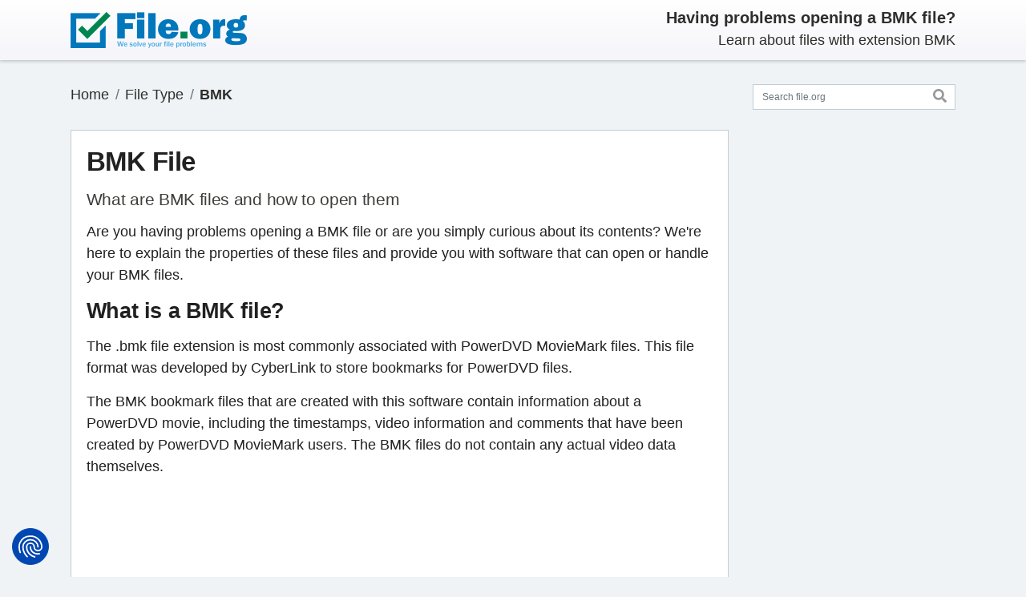

--- FILE ---
content_type: text/html; charset=UTF-8
request_url: https://file.org/extension/bmk
body_size: 32277
content:
<!doctype html>
<html lang="en">
<head>
<meta charset="utf-8">
<meta name="viewport" content="width=device-width, initial-scale=1.0">
<meta name="format-detection" content="telephone=no">
<meta http-equiv="X-UA-Compatible" content="ie=edge">
<meta name="msapplication-TileColor" content="#2b5797">
<meta name="theme-color" content="#ffffff">
<script type="application/ld+json">{"@context": "https://schema.org","@type": "BreadcrumbList", "name": "File.org", "itemListElement":[{"@type": "ListItem", "position": 1, "item":{"@id":"https://file.org/sitemap.html", "name": "File Type"}},{"@type": "ListItem", "position": 2, "item":{"@id":"https://file.org/extension/bmk", "name": "BMK"}}]}</script>	
<title>BMK File: How to open BMK file (and what it is)</title>
<meta name="copyright" content="Bitberry Software ApS">
<meta property="og:image" content="https://assets.file.org/images/fileorg-blue-green-1200x630.png">
<meta property="og:image:width" content="1200">
<meta property="og:image:height" content="630">
<meta property="og:locale" content="en_US">
<meta property="og:type" content="website">
<meta property="og:title" content="BMK File: How to open BMK file (and what it is)">
<meta property="og:description" content="What is a BMK file? Learn about the file formats using this extension and how to open BMK files. Download a BMK opener. Learn from the File Experts at file.org.">
<meta property="og:url" content="https://file.org/extension/bmk">
<meta property="og:site_name" content="file.org">
<meta property="twitter:card" content="summary_large_image">
<meta property="twitter:image" content="https://assets.file.org/images/fileorg-blue-green-1200x600.png">
<meta property="twitter:image:width" content="1200">
<meta property="twitter:image:height" content="600">
<meta property="twitter:title" content="BMK File: How to open BMK file (and what it is)">
<meta property="twitter:description" content="What is a BMK file? Learn about the file formats using this extension and how to open BMK files. Download a BMK opener. Learn from the File Experts at file.org.">
<meta property="twitter:site" content="@FileOrg">
<meta name="description" content="What is a BMK file? Learn about the file formats using this extension and how to open BMK files. Download a BMK opener. Learn from the File Experts at file.org.">
<meta name="keywords" content="BMK file, open BMK file, BMK file formats, BMK extension, download BMK opener">

<link rel="canonical" href="https://file.org/extension/bmk">
<link rel="dns-prefetch" href="https://assets.file.org">
<link rel="dns-prefetch" href="https://consent.cookiefirst.com">
<link rel="dns-prefetch" href="https://stackpath.bootstrapcdn.com">
<link rel="dns-prefetch" href="https://ajax.googleapis.com">
<link rel="preconnect" href="https://assets.file.org" crossorigin>
<link rel="preconnect" href="https://consent.cookiefirst.com" crossorigin>
<link rel="preconnect" href="https://stackpath.bootstrapcdn.com" crossorigin>


<link rel="apple-touch-icon" sizes="180x180" href="https://assets.file.org/images/apple-touch-icon.png?v=3">
<link rel="icon" type="image/png" sizes="32x32" href="https://assets.file.org/images/favicon-32x32.png?v=3">
<link rel="icon" type="image/png" sizes="16x16" href="https://assets.file.org/images/favicon-16x16.png?v=3">
<link rel="manifest" href="/site.webmanifest?v=3">
<link rel="mask-icon" href="https://assets.file.org/images/safari-pinned-tab.svg?v=3" color="#0277bc">
<link rel="shortcut icon" href="https://assets.file.org/images/favicon.ico?v=4">

<style>
/*! * Bootstrap v4.5.2 (https://getbootstrap.com/) * Copyright 2011-2020 The Bootstrap Authors * Copyright 2011-2020 Twitter, Inc. * Licensed under MIT (https://github.com/twbs/bootstrap/blob/main/LICENSE) */:root{--blue:#007bff;--indigo:#6610f2;--purple:#6f42c1;--pink:#e83e8c;--red:#dc3545;--orange:#fd7e14;--yellow:#ffc107;--green:#28a745;--teal:#20c997;--cyan:#17a2b8;--white:#fff;--gray:#6c757d;--gray-dark:#343a40;--primary:#007bff;--secondary:#6c757d;--success:#28a745;--info:#17a2b8;--warning:#ffc107;--danger:#dc3545;--light:#f8f9fa;--dark:#343a40;--breakpoint-xs:0;--breakpoint-sm:576px;--breakpoint-md:768px;--breakpoint-lg:992px;--breakpoint-xl:1200px;--font-family-sans-serif:-apple-system,BlinkMacSystemFont,"Segoe UI",Roboto,"Helvetica Neue",Arial,"Noto Sans",sans-serif,"Apple Color Emoji","Segoe UI Emoji","Segoe UI Symbol","Noto Color Emoji";--font-family-monospace:SFMono-Regular,Menlo,Monaco,Consolas,"Liberation Mono","Courier New",monospace}*,::after,::before{box-sizing:border-box}html{font-family:sans-serif;line-height:1.15;-webkit-text-size-adjust:100%;-webkit-tap-highlight-color:transparent}article,aside,figcaption,figure,footer,header,hgroup,main,nav,section{display:block}body{margin:0;font-family:-apple-system,BlinkMacSystemFont,"Segoe UI",Roboto,"Helvetica Neue",Arial,"Noto Sans",sans-serif,"Apple Color Emoji","Segoe UI Emoji","Segoe UI Symbol","Noto Color Emoji";font-size:1rem;font-weight:400;line-height:1.5;color:#212529;text-align:left;background-color:#fff}h1,h2,h3,h4,h5,h6{margin-top:0}dl,ol,p,ul{margin-top:0;margin-bottom:1rem}b,strong{font-weight:bolder}a{color:#007bff;text-decoration:none;background-color:transparent}img{vertical-align:middle;border-style:none}svg{overflow:hidden;vertical-align:middle}table{border-collapse:collapse}button{border-radius:0}button,input,optgroup,select,textarea{margin:0;font-family:inherit;font-size:inherit;line-height:inherit}button,input{overflow:visible}button,select{text-transform:none}[role=button],[type=button]:not(:disabled),[type=reset]:not(:disabled),[type=submit]:not(:disabled),button:not(:disabled){cursor:pointer}[type=button],[type=reset],[type=submit],button{-webkit-appearance:button}.h1,.h2,.h3,.h4,.h5,.h6,h1,h2,h3,h4,h5,h6{margin-bottom:.5rem;font-weight:500;line-height:1.2}.h1,h1{font-size:2.5rem}.h2,h2{font-size:2rem}.h3,h3{font-size:1.75rem}.list-inline{padding-left:0;list-style:none}.list-inline-item{display:inline-block}.container,.container-fluid,.container-lg,.container-md,.container-sm,.container-xl{width:100%;padding-right:15px;padding-left:15px;margin-right:auto;margin-left:auto}@media(min-width:576px){.container,.container-sm{max-width:540px}}@media(min-width:768px){.container,.container-md,.container-sm{max-width:720px}}@media(min-width:992px){.container,.container-lg,.container-md,.container-sm{max-width:960px}}@media(min-width:1200px){.container,.container-lg,.container-md,.container-sm,.container-xl{max-width:1140px}}.row{display:-ms-flexbox;display:flex;-ms-flex-wrap:wrap;flex-wrap:wrap;margin-right:-15px;margin-left:-15px}.col,.col-1,.col-10,.col-11,.col-12,.col-2,.col-3,.col-4,.col-5,.col-6,.col-7,.col-8,.col-9,.col-auto,.col-lg,.col-lg-1,.col-lg-10,.col-lg-11,.col-lg-12,.col-lg-2,.col-lg-3,.col-lg-4,.col-lg-5,.col-lg-6,.col-lg-7,.col-lg-8,.col-lg-9,.col-lg-auto,.col-md,.col-md-1,.col-md-10,.col-md-11,.col-md-12,.col-md-2,.col-md-3,.col-md-4,.col-md-5,.col-md-6,.col-md-7,.col-md-8,.col-md-9,.col-md-auto,.col-sm,.col-sm-1,.col-sm-10,.col-sm-11,.col-sm-12,.col-sm-2,.col-sm-3,.col-sm-4,.col-sm-5,.col-sm-6,.col-sm-7,.col-sm-8,.col-sm-9,.col-sm-auto,.col-xl,.col-xl-1,.col-xl-10,.col-xl-11,.col-xl-12,.col-xl-2,.col-xl-3,.col-xl-4,.col-xl-5,.col-xl-6,.col-xl-7,.col-xl-8,.col-xl-9,.col-xl-auto{position:relative;width:100%;padding-right:15px;padding-left:15px}.col{-ms-flex-preferred-size:0;flex-basis:0;-ms-flex-positive:1;flex-grow:1;max-width:100%}.col-12{-ms-flex:0 0 100%;flex:0 0 100%;max-width:100%}.order-first{-ms-flex-order:-1;order:-1}@media(min-width:576px){.col-sm-12{-ms-flex:0 0 100%;flex:0 0 100%;max-width:100%}}@media(min-width:768px){.col-md-2{-ms-flex:0 0 16.666667%;flex:0 0 16.666667%;max-width:16.666667%}.col-md-3{-ms-flex:0 0 25%;flex:0 0 25%;max-width:25%}.col-md-4{-ms-flex:0 0 33.333333%;flex:0 0 33.333333%;max-width:33.333333%}.col-md-6{-ms-flex:0 0 50%;flex:0 0 50%;max-width:50%}.col-md-8{-ms-flex:0 0 66.666667%;flex:0 0 66.666667%;max-width:66.666667%}.col-md-9{-ms-flex:0 0 75%;flex:0 0 75%;max-width:75%}.col-md-10{-ms-flex:0 0 83.333333%;flex:0 0 83.333333%;max-width:83.333333%}.col-md-12{-ms-flex:0 0 100%;flex:0 0 100%;max-width:100%}.order-md-last{-ms-flex-order:13;order:13}}@media(min-width:992px){.col-lg-6{-ms-flex:0 0 50%;flex:0 0 50%;max-width:50%}}.table{width:100%;margin-bottom:1rem;color:#212529}.table td,.table th{padding:.75rem;vertical-align:top;border-top:1px solid #dee2e6}.table-responsive{display:block;width:100%;overflow-x:auto;-webkit-overflow-scrolling:touch}.form-control{display:block;width:100%;height:calc(1.5em + .75rem + 2px);padding:.375rem .75rem;font-size:1rem;font-weight:400;line-height:1.5;color:#495057;background-color:#fff;background-clip:padding-box;border:1px solid #ced4da;border-radius:.25rem;transition:border-color .15s ease-in-out,box-shadow .15s ease-in-out}@media(prefers-reduced-motion:reduce){.form-control{transition:none}}.form-control::-ms-expand{background-color:transparent;border:0}.form-control:-moz-focusring{color:transparent;text-shadow:0 0 0 #495057}.form-control:focus{color:#495057;background-color:#fff;border-color:#80bdff;outline:0;box-shadow:0 0 0 .2rem rgba(0,123,255,.25)}.form-control::-webkit-input-placeholder{color:#6c757d;opacity:1}.form-control::-moz-placeholder{color:#6c757d;opacity:1}.form-control:-ms-input-placeholder{color:#6c757d;opacity:1}.form-control::-ms-input-placeholder{color:#6c757d;opacity:1}.form-control::placeholder{color:#6c757d;opacity:1}.form-control:disabled,.form-control[readonly]{background-color:#e9ecef;opacity:1}select.form-control:focus::-ms-value{color:#495057;background-color:#fff}select.form-control[multiple],select.form-control[size],textarea.form-control{height:auto}.fade{transition:opacity .15s linear}@media(prefers-reduced-motion:reduce){.fade{transition:none}}.fade:not(.show){opacity:0}.collapse:not(.show){display:none}.nav{display:-ms-flexbox;display:flex;-ms-flex-wrap:wrap;flex-wrap:wrap;padding-left:0;margin-bottom:0;list-style:none}.nav-link{display:block;padding:.5rem 1rem}.nav-link:focus,.nav-link:hover{text-decoration:none}.nav-link.disabled{color:#6c757d;pointer-events:none;cursor:default}.nav-tabs{border-bottom:1px solid #dee2e6}.nav-tabs .nav-item{margin-bottom:-1px}.nav-tabs .nav-link{border:1px solid transparent;border-top-left-radius:.25rem;border-top-right-radius:.25rem}.nav-tabs .nav-item.show .nav-link,.nav-tabs .nav-link.active{color:#495057;background-color:#fff;border-color:#dee2e6 #dee2e6 #fff}.tab-content>.tab-pane{display:none}.tab-content>.active{display:block}.navbar-brand{display:inline-block;padding-top:.3125rem;padding-bottom:.3125rem;margin-right:1rem;font-size:1.25rem;line-height:inherit;white-space:nowrap}.card{position:relative;display:-ms-flexbox;display:flex;-ms-flex-direction:column;flex-direction:column;min-width:0;word-wrap:break-word;background-color:#fff;background-clip:border-box;border:1px solid rgba(0,0,0,.125);border-radius:.25rem}.card-body{-ms-flex:1 1 auto;flex:1 1 auto;min-height:1px;padding:1.25rem}.card-title{margin-bottom:.75rem}.card-header{padding:.75rem 1.25rem;margin-bottom:0;background-color:rgba(0,0,0,.03);border-bottom:1px solid rgba(0,0,0,.125)}.card-header:first-child{border-radius:calc(.25rem - 1px) calc(.25rem - 1px) 0 0}.card-footer{padding:.75rem 1.25rem;background-color:rgba(0,0,0,.03);border-top:1px solid rgba(0,0,0,.125)}.card-footer:last-child{border-radius:0 0 calc(.25rem - 1px) calc(.25rem - 1px)}.accordion{overflow-anchor:none}.accordion>.card{overflow:hidden}.accordion>.card>.card-header{border-radius:0;margin-bottom:-1px}.breadcrumb{display:-ms-flexbox;display:flex;-ms-flex-wrap:wrap;flex-wrap:wrap;padding:.75rem 1rem;margin-bottom:1rem;list-style:none;background-color:#e9ecef;border-radius:.25rem}.breadcrumb-item{display:-ms-flexbox;display:flex}.breadcrumb-item+.breadcrumb-item{padding-left:.5rem}.breadcrumb-item+.breadcrumb-item::before{display:inline-block;padding-right:.5rem;color:#6c757d;content:"/"}.breadcrumb-item.active{color:#6c757d}.pagination{display:-ms-flexbox;display:flex;padding-left:0;list-style:none;border-radius:.25rem}.page-link{position:relative;display:block;padding:.5rem .75rem;margin-left:-1px;line-height:1.25;color:#007bff;background-color:#fff;border:1px solid #dee2e6}.page-link:hover{z-index:2;color:#0056b3;text-decoration:none;background-color:#e9ecef;border-color:#dee2e6}.page-link:focus{z-index:3;outline:0;box-shadow:0 0 0 .2rem rgba(0,123,255,.25)}.page-item:first-child .page-link{margin-left:0;border-top-left-radius:.25rem;border-bottom-left-radius:.25rem}.page-item:last-child .page-link{border-top-right-radius:.25rem;border-bottom-right-radius:.25rem}.page-item.active .page-link{z-index:3;color:#fff;background-color:#007bff;border-color:#007bff}.page-item.disabled .page-link{color:#6c757d;pointer-events:none;cursor:auto;background-color:#fff;border-color:#dee2e6}.badge{display:inline-block;padding:.25em .4em;font-size:75%;font-weight:700;line-height:1;text-align:center;white-space:nowrap;vertical-align:baseline;border-radius:.25rem;transition:color .15s ease-in-out,background-color .15s ease-in-out,border-color .15s ease-in-out,box-shadow .15s ease-in-out}.badge-pill{padding-right:.6em;padding-left:.6em;border-radius:10rem}.badge-primary{color:#fff;background-color:#007bff}.badge-success{color:#fff;background-color:#28a745}.badge-info{color:#fff;background-color:#17a2b8}.alert{position:relative;padding:.75rem 1.25rem;margin-bottom:1rem;border:1px solid transparent;border-radius:.25rem}.alert-danger{color:#721c24;background-color:#f8d7da;border-color:#f5c6cb}.d-none{display:none !important}.d-flex{display:-ms-flexbox !important;display:flex !important}.flex-wrap{-ms-flex-wrap:wrap !important;flex-wrap:wrap !important}.justify-content-end{-ms-flex-pack:end !important;justify-content:flex-end !important}.justify-content-center{-ms-flex-pack:center !important;justify-content:center !important}.justify-content-between{-ms-flex-pack:justify !important;justify-content:space-between !important}.align-items-center{-ms-flex-align:center !important;align-items:center !important}.position-relative{position:relative !important}.w-100{width:100% !important}.mr-0,.mx-0{margin-right:0 !important}.mb-0,.my-0{margin-bottom:0 !important}.mt-1,.my-1{margin-top:.25rem !important}.mb-1,.my-1{margin-bottom:.25rem !important}.mt-2,.my-2{margin-top:.5rem !important}.mr-2,.mx-2{margin-right:.5rem !important}.mb-2,.my-2{margin-bottom:.5rem !important}.ml-2,.mx-2{margin-left:.5rem !important}.mt-4,.my-4{margin-top:1.5rem !important}.mb-4,.my-4{margin-bottom:1.5rem !important}.pt-0,.py-0{padding-top:0 !important}.pt-2,.py-2{padding-top:.5rem !important}.pb-2,.py-2{padding-bottom:.5rem !important}.p-3{padding:1rem !important}.pb-3,.py-3{padding-bottom:1rem !important}@media(min-width:576px){.d-sm-none{display:none !important}.d-sm-inline{display:inline !important}.d-sm-inline-block{display:inline-block !important}.d-sm-block{display:block !important}.d-sm-flex{display:-ms-flexbox !important;display:flex !important}.mt-sm-0,.my-sm-0{margin-top:0 !important}}.text-center{text-align:center !important}@media(min-width:768px){.d-md-none{display:none !important}.d-md-inline{display:inline !important}.d-md-inline-block{display:inline-block !important}.d-md-block{display:block !important}.d-md-block{display:block !important}.d-md-flex{display:-ms-flexbox !important;display:flex !important}.flex-md-row-reverse{-ms-flex-direction:row-reverse !important;flex-direction:row-reverse !important}.flex-md-nowrap{-ms-flex-wrap:nowrap !important;flex-wrap:nowrap !important}.justify-content-md-between{-ms-flex-pack:justify !important;justify-content:space-between !important}.mb-md-4,.my-md-4{margin-bottom:1.5rem !important}.pb-md-0,.py-md-0{padding-bottom:0 !important}.pt-md-3,.py-md-3{padding-top:1rem !important}.pb-md-3,.py-md-3{padding-bottom:1rem !important}.text-md-right{text-align:right !important}}.font-weight-bold{font-weight:700 !important}</style>
<style>
*{margin:0;padding:0;box-sizing:border-box}table{border-collapse:collapse;border-spacing:0}fieldset,img{border:0;display:block;height:auto}address,caption,cite,code,dfn,em,strong,th,var{font-style:normal;font-weight:normal}ol,ul{list-style:none}h1,h2,h3,h4,h5,h6{font-size:100%;font-weight:bold}header,nav,section,article,aside,footer,hgroup,figure{display:block;padding:0;margin:0}html{font-size:.9375em}body{font-size:1.2rem;line-height:1.5em;color:#212121;background-color:#eff3f5;z-index:1}b,strong{font-weight:700}a{color:#4d95d1}a:hover{color:#3e7db0;text-decoration:none}h1,h2,h3,h4,h5,h6{font-weight:700;letter-spacing:-0.015em}h1,.h1{font-size:1.6rem}h2,.h2{font-size:1.4375rem}h3,.h3{font-size:1.3125rem}.alert{padding:.9375rem 1.25rem;border-radius:unset}.badge-success{background-color:#76c143}.badge-info{background-color:#79b9e7}.badge-warning{background-color:#ffc120}.badge-danger{background-color:#f47421}.badge-verified{color:#fff;background-color:#76c143}.badge-user{color:#fff;background-color:#79b9e7}.badge-discontinued{color:#fff;background-color:#a7a7a7}.page-item.active .page-link{background-color:#4d95d1;border-color:#4d95d1}.page-link{color:#4d95d1;box-shadow:none !important}@media all and (orientation:landscape) and (max-width:767px){.container{max-width:100%}}.site-header{color:#2e2e2d;background-image:linear-gradient(#fff,#f5f5fa);box-shadow:0 1px 3px 0 rgba(50,50,50,.15),0 2px 4px 0 rgba(120,120,120,.2);top:0;left:0;position:-webkit-sticky;position:sticky;z-index:9999}@media(max-width:768px){.site-header{position:relative}}.navbar-brand img{height:3rem}.navbar-brand{margin-left:-1rem}.mission{margin-top:3px}@media all and (max-width:767px){.site-header>.container{flex-direction:row !important;justify-content:space-between !important}.navbar-brand{margin-bottom:0 !important}.mission{display:none}.alert{display:none}}.main-wrapper{margin-bottom:1.5rem}.main-sidebar{width:100%}@media(min-width:768px){.main-sidebar{position:-webkit-sticky;position:sticky;top:6rem;padding-bottom:2rem}}.form-search{position:relative}.form-search .form-control-feedback{position:absolute;top:-6px;right:-2px;padding-left:.875rem;padding-right:.875rem;line-height:calc(1.35em + .875rem - 2px);min-width:1rem;margin-top:0}.form-search .form-control-feedback icon{color:#999;opacity:.75}.form-search button{background-color:Transparent;background-repeat:no-repeat;border:0;cursor:pointer;overflow:hidden;outline:0;padding-top:2px}.card{margin-bottom:2rem;border-radius:unset;border:1px solid #c0cdd9}.card:last-child{margin-bottom:0}.card .card-title{font-size:2.2rem;margin-bottom:1rem;margin-right:1rem}.card .card-title h1{font-weight:700}.card .card-body>h1.card-title{font-weight:500;display:inline}.card .card-body>h1>strong{font-weight:900}.card .card-body>span.titlesub{font-size:1.6rem;font-weight:500;margin-left:4px;margin-right:4px;padding:4px 6px;color:#1f2029;background:#ffeaa7;border-radius:2px}.card .card-body>h2.subheader{font-size:1.4rem;font-weight:500;color:#3e3e3b}.card .card-body>p.last_updated{font-size:.9rem;color:#626262;margin:0}.card .card-body h2{font-size:1.8rem;margin-top:1rem;margin-bottom:1rem}.card .card-body>h2.card-title{margin-top:0;margin-bottom:1rem}.card .card-body>p.card-title{font-size:1.8rem;margin-top:0;margin-bottom:1rem;font-weight:700;letter-spacing:-.015em;line-height:1.2}.card .card-body h3{margin-top:1rem;margin-bottom:1rem}.card .card-body>p.h3{margin-bottom:1rem;font-size:1.3125rem;font-weight:700;letter-spacing:-.015em;line-height:1.2}.card .card-body>p.smallheader{margin-bottom:1rem;font-size:1.25rem;font-weight:700;letter-spacing:-.015em;line-height:1.2}.card .card-body>p.smalltext{font-size:1.1rem;line-height:1.6;margin-bottom:0}.card .card-body>p.smallspacer{height:8px}.card .card-body a:hover{text-decoration:underline}.card .card-footer{font-size:.9rem;background-color:#f8f9fa;align-items:center}.card .card-footer a:hover{text-decoration:underline}.card .card-body .pagination{margin-bottom:0}.card strong{font-weight:700}.accordion .card-header{padding-top:1.25rem;padding-bottom:1.25rem;background-color:transparent}.accordion .card-title{font-size:1.125rem;font-weight:400;margin-bottom:0}.accordion .card-title>a{display:flex;align-items:center}.accordion .card-body{padding-top:1.25rem;padding-bottom:1.25rem}.card-header:not([class*=bg-]):not([class*=alpha-]){border-bottom:0}.card-header:not([class*=bg-]):not([class*=alpha-])+*>.card-body:first-child,.card-header:not([class*=bg-]):not([class*=alpha-])+.card-body{padding-top:0}.green-card{border:3px solid #24a672}.red-card{border:3px solid #dc3545}.nav-tabs .nav-link{color:#777;border-top:2px solid transparent;border-top-left-radius:0;border-top-right-radius:0}.nav-tabs .nav-link .badge-pill{position:relative;top:-2px}.nav-tabs .nav-link.active{color:#333;border-top-color:#4d95d1}.nav-tabs .nav-link:hover{color:#333}.nav-tabs .nav-item{margin-bottom:-1px;padding:0}@media(min-width:768px){.nav-tabs .nav-link{padding-top:.5rem;padding-bottom:.5rem}}.tab-pane .tab-pane-content-wrapper{padding:1rem 0 0 0}.faicon{pointer-events:none;display:inline-block;color:#999;width:1em;height:1em;fill:currentColor}.faicon-search{font-size:1.1rem}.faicon-accordion{font-size:1.3rem}.faicon-footer{font-size:1rem;color:#000}.badge{font-size:.625rem;font-weight:400;padding:.3125rem;vertical-align:middle}.badge.badge-primary{background-color:#4d95d1}.badge-pill{padding-left:.5rem;padding-right:.5rem}.form-control{font-size:.8125rem;border:1px solid #c0cdd9;border-radius:unset}.breadcrumb{color:#adb5bd;padding:0;background-color:transparent}.breadcrumb a{color:#2e2e2d}.breadcrumb a:hover{opacity:.75}.breadcrumb .active{color:#adb5bd}.links-block{font-size:.9rem;padding-bottom:.25rem;border-bottom:1px solid #eff2f5}.links-block>form>a{display:inline-flex;align-items:center;padding:.25rem .5rem;margin-right:.5rem}.links-block>form>a:hover{text-decoration:underline}.links-block>form>a:after{display:inline-block;content:"|";margin-left:1.5rem}.links-block>form:last-child>a:after{display:none}.noinfo-links{font-size:1.0rem;padding-bottom:.5rem}.noinfo-links>form>a{display:inline-flex;align-items:center;padding:.25rem 0 .25rem 0}.noinfo-links>form>a:hover{text-decoration:underline}.noinfo-links span.sep{padding:.25rem 1rem .25rem 1rem;color:#4d95d1}.card .card-body h3.noinfo-cap{margin-bottom:.5rem}.table th,.table td{vertical-align:middle;border-top:0;border-bottom:1px solid #e9ecef}.table tr:last-child th,.table tr:last-child td{border-bottom:0}.right-rek{margin:1.75rem 0}.right-rek img{max-width:100%}.rek{margin:1.75rem 0;display:flex;justify-content:center}.rek img{max-width:100%}.rek2{margin:1.75rem 0}@media(min-width:700px){}.rek-bottom{margin:2rem 0 0 0;padding:0}.rek-bottom img{max-width:100%}.alert p:last-child{margin-bottom:0}.infobox{background:#f2fafc;margin:36px 0 36px 0;padding:29px 3% 2px 4%;border:solid 1px #e6e6e6;border-bottom:solid 1px #d4d4d4 !important;border-radius:2px;box-shadow:0 2px 4px -4px #000}.infobox p.cap{font-weight:700;font-size:1.3125rem;line-height:20px;color:#333}.infobox p{font-weight:400;line-height:28px;color:#333}.infobox p a{color:#38afd8;display:inline-block}.footer-extension-info{padding:3rem 0 .250rem 0}.footer-extension-info .card{font-size:.975rem;line-height:1.4rem;padding:1.5rem;margin-bottom:2rem}.footer-extension-info .fheader{display:flex;align-items:center;margin-bottom:1rem}.footer-extension-info .fheader .icon{font-size:1.25rem;width:2.5rem;height:2.5rem;flex-shrink:0;display:flex;justify-content:center;align-items:center;border:5px solid #79b9e7;border-radius:50%;margin-right:.5rem}.footer-extension-info .fheader .title{font-size:1.25rem;margin-bottom:0;font-weight:700;line-height:1.2}.footer-extension-info .text p:last-child{margin-bottom:0}@media(min-width:768px){.footer-extension-info .card{display:flex;flex-direction:column;height:100%;margin-bottom:0}.footer-extension-info .fheader{align-items:flex-start}}@media(min-width:992px){.footer-extension-info .fheader{align-items:center}}.container{max-width:1144px;margin:0 auto;padding:0 20px 0 20px}footer{background-color:#fff}.footer-inn{padding:23px 0 0 0}.footer-nav{padding:6px 0 0 14px}.footer-nav ul{padding:0 0 11px 2px;margin:0 -8px}.footer-nav ul li{padding:0 8px;list-style:none;font-size:14px;color:#555}.footer-nav ul li a{font-size:12px;line-height:22px;color:#555;font-weight:600}.footer-nav ul li a:hover{color:#5fbede;text-decoration:underline}.footer-nav p{font-size:12px;line-height:14px;color:#555;font-weight:700;padding:0 0 0 2px}.footer-inn-slim{padding:14px 0 0 0}.card ul.accordion li{margin-left:1rem;list-style-type:none}.card ul.accordion li:before{content:'\25B8';position:absolute;left:0}.card ul.pagination li{margin-left:0;padding-left:0}.card ul.pagination li:before{content:none}.card-body ul li{margin-left:1rem;padding-left:20px;padding-bottom:14px;position:relative;list-style-type:none;list-style-position:inside}.card-body ul li:before{content:'\2022';position:absolute;left:0}.card-body ul.nav-tabs li{margin-left:0;padding-left:0}.card-body ul.nav-tabs li:before{content:none}mark{padding:.1em .4em;border-radius:.8em .3em;color:#1f2029;background:#ffeaa7}code{background:#f4f4f4;border:1px solid #ddd;border-left:3px solid #f36d33;color:#666;page-break-inside:avoid;font-family:monospace;font-size:15px;line-height:1.6;margin-bottom:1.6em;max-width:100%;overflow:auto;padding:1em 1.5em;display:block;word-wrap:break-word}@keyframes fofade{0{opacity:0}100%{opacity:1}}@keyframes forota{0{transform:rotate(0)}100%{transform:rotate(360deg)}}.foover{display:none;position:fixed;top:0;left:0;width:100%;height:100%;background:rgba(0,0,0,.6);z-index:99999}.fodg .foover{animation:fofade .5s ease forwards}.fodg .foover,.foover .fodgbx{display:flex;justify-content:center;align-items:center}.foover .fodgbx{width:80%;height:80%;background:rgba(0,0,0,.6);border-radius:20px;pointer-events:none}.fodgmsg{text-align:center;font-weight:700;font-size:1.4rem;color:#fff}.fodgbx svg{margin-bottom:25px}.fohd{display:none}.foerr{margin-top:50px;display:flex;justify-content:center;text-align:center}.foselfil{text-align:center;font-family:'Open Sans',sans-serif;font-weight:600;font-size:18px;line-height:20px;color:#444;margin-top:60px}.fosellnk{text-decoration:underline;color:#4d95d1}#upl{width:0;height:0;visibility:hidden;overflow:hidden}.lblupl{cursor:pointer}.anaprog{text-align:center;font-family:'Open Sans',sans-serif;font-weight:600;font-size:18px;line-height:30px;color:#444;margin-top:60px;display:flex;justify-content:center;align-items:center}.wait{display:flex;justify-content:center;align-items:center}.wait span{margin-left:10px}.fospin{height:22px;width:22px;color:rgba(90,90,90,0.2);position:relative;display:inline-block;border:5px solid;border-radius:50%;border-right-color:#5a5a5a;animation:forota 1s linear infinite;margin-right:10px}@media(min-width:300px) and (orientation:portrait){.fix_cumulative_layout_shift{height:204px;width:250px;margin:0;padding:0}}@media(min-width:360px) and (orientation:portrait){.fix_cumulative_layout_shift{height:250px;width:300px;margin:0;padding:0}}@media(min-width:370px) and (orientation:portrait){.fix_cumulative_layout_shift{height:264px;width:316px;margin:0;padding:0}}@media(min-width:400px){.fix_cumulative_layout_shift{height:294px;width:350px;margin:0;padding:0}}@media(min-width:412px){.fix_cumulative_layout_shift{height:290px;width:354px;margin:0;padding:0}}@media(min-width:450px){.fix_cumulative_layout_shift{height:300px;width:400px;margin:0;padding:0}}@media(min-width:500px){.fix_cumulative_layout_shift{height:375px;width:450px;margin:0;padding:0}}@media(min-width:600px){.fix_cumulative_layout_shift{height:150px;width:540px;margin:0;padding:0}}@media(min-width:700px){.fix_cumulative_layout_shift{height:200px;width:450px;margin:0;padding:0}}@media(min-width:800px){.fix_cumulative_layout_shift{height:130px;width:490px;margin:0;padding:0}}@media(min-width:900px){.fix_cumulative_layout_shift{height:150px;width:550px;margin:0;padding:0}}@media(min-width:1000px){.fix_cumulative_layout_shift{height:160px;width:640px;margin:0;padding:0}}@media(min-width:1100px){.fix_cumulative_layout_shift{height:178px;width:710px;margin:0;padding:0}}@media(min-width:1200px){.fix_cumulative_layout_shift{height:200px;width:790px;margin:0;padding:0}}@media(min-width:1300px){.fix_cumulative_layout_shift{height:200px;width:770px;margin:0;padding:0}}@media(min-width:300px) and (orientation:portrait){.fix_cumulative_layout_shift_nonadsense{height:204px;width:250px;margin:0;padding:0}}@media(min-width:360px) and (orientation:portrait){.fix_cumulative_layout_shift_nonadsense{height:250px;width:300px;margin:0;padding:0}}@media(min-width:370px) and (orientation:portrait){.fix_cumulative_layout_shift_nonadsense{height:264px;width:316px;margin:0;padding:0}}@media(min-width:400px){.fix_cumulative_layout_shift_nonadsense{height:294px;width:350px;margin:0;padding:0}}@media(min-width:412px){.fix_cumulative_layout_shift_nonadsense{height:290px;width:354px;margin:0;padding:0}}@media(min-width:450px){.fix_cumulative_layout_shift_nonadsense{height:300px;width:400px;margin:0;padding:0}}@media(min-width:500px){.fix_cumulative_layout_shift_nonadsense{height:375px;width:450px;margin:0;padding:0}}@media(min-width:600px){.fix_cumulative_layout_shift_nonadsense{height:150px;width:540px;margin:0;padding:0}}@media(min-width:700px){.fix_cumulative_layout_shift_nonadsense{height:250px;width:450px;margin:0;padding:0}}@media(min-width:800px){.fix_cumulative_layout_shift_nonadsense{height:130px;width:490px;margin:0;padding:0}}@media(min-width:900px){.fix_cumulative_layout_shift_nonadsense{height:150px;width:550px;margin:0;padding:0}}@media(min-width:1000px){.fix_cumulative_layout_shift_nonadsense{height:160px;width:640px;margin:0;padding:0}}@media(min-width:1100px){.fix_cumulative_layout_shift_nonadsense{height:178px;width:710px;margin:0;padding:0}}@media(min-width:1200px){.fix_cumulative_layout_shift_nonadsense{height:250px;width:790px;margin:0;padding:0}}@media(min-width:1300px){.fix_cumulative_layout_shift_nonadsense{height:250px;width:770px;margin:0;padding:0}}@media only screen and (max-width:1200px){.container{max-width:100%;padding:0 15px;padding:0 40px 0 40px}.footer-nav{padding:6px 0 0 0}}@media only screen and (max-width:991px){.footer-nav-logo{padding:0}}@media only screen and (max-width:767px){.container{max-width:100%;padding:0 15px;padding:0 10px 0 10px}.footer-inn{padding:0 0 25px 0}.footer-nav-logo{padding:0 0 15px 0;text-align:center}.footer-nav{padding:0}.footer-nav ul li{padding:0 0 10px 0;text-align:center}.footer-nav p{padding:0;text-align:center}.breadcrumbs{margin:0 0 20px 0}}@media only screen and (max-width:479px){.breadcrumbs>ul>li a{font-size:12px}}</style>


<script type="text/plain" data-cookiefirst-category="performance" async src="https://www.googletagmanager.com/gtag/js?id=G-36TTM63QRB "></script> 
<script type="text/plain" data-cookiefirst-category="performance">
window.dataLayer = window.dataLayer || []; function gtag(){dataLayer.push(arguments);} gtag('js', new Date()); gtag('config', 'G-36TTM63QRB');
</script>


<style>
/* Cookiefirst settings button reorder */
.cf3nSz.cf2pAE.cfAdwL.cf1IKf { display: flex !important; flex-direction: row !important; flex-wrap: nowrap !important; justify-content: center; align-items: center; }
.cf3nSz.cf2pAE.cfAdwL.cf1IKf > .cf1lHZ { width: auto !important; display: flex !important; flex: 0 0 auto; }
.cf3nSz.cf2pAE.cfAdwL.cf1IKf > .cf1lHZ:nth-child(1) { order: 3; }
.cf3nSz.cf2pAE.cfAdwL.cf1IKf > .cf1lHZ:nth-child(2) { order: 2; }
.cf3nSz.cf2pAE.cfAdwL.cf1IKf > .cf1lHZ:nth-child(3) { order: 1; }
</style>

<script src="https://consent.cookiefirst.com/sites/file.org-a5fe3b07-3fa7-42f1-b0b9-54b5fa065fd4/consent.js"></script>

</head>

<body>
<svg style="display: none">
<defs>
<symbol id="icon-search" viewBox="0 0 512 512"><path d="M505 442.7L405.3 343c-4.5-4.5-10.6-7-17-7H372c27.6-35.3 44-79.7 44-128C416 93.1 322.9 0 208 0S0 93.1 0 208s93.1 208 208 208c48.3 0 92.7-16.4 128-44v16.3c0 6.4 2.5 12.5 7 17l99.7 99.7c9.4 9.4 24.6 9.4 33.9 0l28.3-28.3c9.4-9.4 9.4-24.6.1-34zM208 336c-70.7 0-128-57.2-128-128 0-70.7 57.2-128 128-128 70.7 0 128 57.2 128 128 0 70.7-57.2 128-128 128z"/></symbol>
<symbol id="icon-windows" viewBox="0 0 448 512"><path d="M0 93.7l183.6-25.3v177.4H0V93.7zm0 324.6l183.6 25.3V268.4H0v149.9zm203.8 28L448 480V268.4H203.8v177.9zm0-380.6v180.1H448V32L203.8 65.7z"/></symbol>
<symbol id="icon-mac" viewBox="0 0 384 512"><path d="M318.7 268.7c-.2-36.7 16.4-64.4 50-84.8-18.8-26.9-47.2-41.7-84.7-44.6-35.5-2.8-74.3 20.7-88.5 20.7-15 0-49.4-19.7-76.4-19.7C63.3 141.2 4 184.8 4 273.5q0 39.3 14.4 81.2c12.8 36.7 59 126.7 107.2 125.2 25.2-.6 43-17.9 75.8-17.9 31.8 0 48.3 17.9 76.4 17.9 48.6-.7 90.4-82.5 102.6-119.3-65.2-30.7-61.7-90-61.7-91.9zm-56.6-164.2c27.3-32.4 24.8-61.9 24-72.5-24.1 1.4-52 16.4-67.9 34.9-17.5 19.8-27.8 44.3-25.6 71.9 26.1 2 49.9-11.4 69.5-34.3z"/></symbol>
<symbol id="icon-web" viewBox="0 0 496 512"><path d="M248 8C111.03 8 0 119.03 0 256s111.03 248 248 248 248-111.03 248-248S384.97 8 248 8zm-11.34 240.23c-2.89 4.82-8.1 7.77-13.72 7.77h-.31c-4.24 0-8.31 1.69-11.31 4.69l-5.66 5.66c-3.12 3.12-3.12 8.19 0 11.31l5.66 5.66c3 3 4.69 7.07 4.69 11.31V304c0 8.84-7.16 16-16 16h-6.11c-6.06 0-11.6-3.42-14.31-8.85l-22.62-45.23c-2.44-4.88-8.95-5.94-12.81-2.08l-19.47 19.46c-3 3-7.07 4.69-11.31 4.69H50.81C49.12 277.55 48 266.92 48 256c0-110.28 89.72-200 200-200 21.51 0 42.2 3.51 61.63 9.82l-50.16 38.53c-5.11 3.41-4.63 11.06.86 13.81l10.83 5.41c5.42 2.71 8.84 8.25 8.84 14.31V216c0 4.42-3.58 8-8 8h-3.06c-3.03 0-5.8-1.71-7.15-4.42-1.56-3.12-5.96-3.29-7.76-.3l-17.37 28.95zM408 358.43c0 4.24-1.69 8.31-4.69 11.31l-9.57 9.57c-3 3-7.07 4.69-11.31 4.69h-15.16c-4.24 0-8.31-1.69-11.31-4.69l-13.01-13.01a26.767 26.767 0 0 0-25.42-7.04l-21.27 5.32c-1.27.32-2.57.48-3.88.48h-10.34c-4.24 0-8.31-1.69-11.31-4.69l-11.91-11.91a8.008 8.008 0 0 1-2.34-5.66v-10.2c0-3.27 1.99-6.21 5.03-7.43l39.34-15.74c1.98-.79 3.86-1.82 5.59-3.05l23.71-16.89a7.978 7.978 0 0 1 4.64-1.48h12.09c3.23 0 6.15 1.94 7.39 4.93l5.35 12.85a4 4 0 0 0 3.69 2.46h3.8c1.78 0 3.35-1.18 3.84-2.88l4.2-14.47c.5-1.71 2.06-2.88 3.84-2.88h6.06c2.21 0 4 1.79 4 4v12.93c0 2.12.84 4.16 2.34 5.66l11.91 11.91c3 3 4.69 7.07 4.69 11.31v24.6z"/></symbol>
<symbol id="icon-question" viewBox="0 0 384 512"><path d="M202.021 0C122.202 0 70.503 32.703 29.914 91.026c-7.363 10.58-5.093 25.086 5.178 32.874l43.138 32.709c10.373 7.865 25.132 6.026 33.253-4.148 25.049-31.381 43.63-49.449 82.757-49.449 30.764 0 68.816 19.799 68.816 49.631 0 22.552-18.617 34.134-48.993 51.164-35.423 19.86-82.299 44.576-82.299 106.405V320c0 13.255 10.745 24 24 24h72.471c13.255 0 24-10.745 24-24v-5.773c0-42.86 125.268-44.645 125.268-160.627C377.504 66.256 286.902 0 202.021 0zM192 373.459c-38.196 0-69.271 31.075-69.271 69.271 0 38.195 31.075 69.27 69.271 69.27s69.271-31.075 69.271-69.271-31.075-69.27-69.271-69.27z"/></symbol>
<symbol id="icon-exclamation" viewBox="0 0 192 512"><path d="M176 432c0 44.112-35.888 80-80 80s-80-35.888-80-80 35.888-80 80-80 80 35.888 80 80zM25.26 25.199l13.6 272C39.499 309.972 50.041 320 62.83 320h66.34c12.789 0 23.331-10.028 23.97-22.801l13.6-272C167.425 11.49 156.496 0 142.77 0H49.23C35.504 0 24.575 11.49 25.26 25.199z"/></symbol>
<symbol id="icon-check" viewBox="0 0 512 512"><path d="M173.898 439.404l-166.4-166.4c-9.997-9.997-9.997-26.206 0-36.204l36.203-36.204c9.997-9.998 26.207-9.998 36.204 0L192 312.69 432.095 72.596c9.997-9.997 26.207-9.997 36.204 0l36.203 36.204c9.997 9.997 9.997 26.206 0 36.204l-294.4 294.401c-9.998 9.997-26.207 9.997-36.204-.001z"/></symbol>
<symbol id="icon-file" viewBox="0 0 384 512"><path d="M224 136V0H24C10.7 0 0 10.7 0 24v464c0 13.3 10.7 24 24 24h336c13.3 0 24-10.7 24-24V160H248c-13.2 0-24-10.8-24-24zm160-14.1v6.1H256V0h6.1c6.4 0 12.5 2.5 17 7l97.9 98c4.5 4.5 7 10.6 7 16.9z"/></symbol>
</defs>
</svg>
<header class="site-header ">
<div class="container">
<div class="row">
<div class="col d-flex flex-wrap flex-md-nowrap justify-content-center justify-content-md-between ">
<a class="navbar-brand text-center p-3 mr-0" href="/"><img width=220 height=45 src="https://assets.file.org/images/fileorg-logo-440x90-4-8b.png" alt="File.org logo"></a>
<div class="mission pb-3 pb-md-0 pt-2 text-center text-md-right">
<p class="h3 mb-1 font-weight-bold">Having problems opening a BMK file?</p>
<p class="mb-0">Learn about files with extension BMK</p>
</div>
</div>
</div>
</div>
</header>

<div class="foover" data-nosnippet>
	<div class="fodgbx">
		<div class="fodgmsg">
			<svg xmlns="http://www.w3.org/2000/svg" xmlns:xlink="http://www.w3.org/1999/xlink" viewBox="0,0,256,256" width="90px" height="90px" fill-rule="nonzero"><g fill="none" fill-rule="nonzero" stroke="none" stroke-width="1" stroke-linecap="butt" stroke-linejoin="miter" stroke-miterlimit="10" stroke-dasharray="" stroke-dashoffset="0" font-family="none" font-weight="none" font-size="none" text-anchor="none" style="mix-blend-mode: normal"><g transform="scale(0.5,0.5)"><path d="M294.58,109.57c11.067,-8.3 25.96,-13.57 41.42,-13.57c42.029,0 75.324,37.036 69.28,80c0.617,0.129 31.686,-2.156 57.29,23.43c14.47,14.48 23.43,34.48 23.43,56.57c0,44.18 -35.82,80 -80,80c-0.114,0 -299.855,0 -300,0c-44.178,0 -80,-35.819 -80,-80c0,-44.18 35.82,-80 80,-80h2c-12.623,-62.249 34.987,-120 98,-120c38.47,0 71.86,21.73 88.58,53.57z" fill="#cfcfd1"></path><path d="M415.998,166.546c0.24,-44.806 -36.078,-80.546 -79.998,-80.546c-13.833,0 -26.672,3.465 -38.042,9.616c-20.235,-30.851 -54.568,-49.616 -91.958,-49.616c-64.749,0 -115.639,55.879 -109.503,120.498c-45.178,4.76 -80.497,43.083 -80.497,89.502c0,49.534 40.076,90 90,90c20.384,0 286.06,0 300,0c49.626,0 90,-40.374 90,-90c0,-46.52 -35.165,-84.528 -80.002,-89.454zM406,326c-13.957,0 -279.642,0 -300,0c-38.525,0 -70,-31.168 -70,-70c0,-38.598 31.401,-70 70,-70c0.833,-0.143 6.007,0.9 9.741,-3.67c1.899,-2.323 2.655,-5.376 2.06,-8.316c-11.377,-56.099 31.69,-108.014 88.199,-108.014c30.869,0 59.182,15.642 75.679,41.297c-10.471,9.714 -18.291,22.169 -22.363,35.85c-1.576,5.293 1.438,10.862 6.732,12.438c5.305,1.58 10.865,-1.452 12.436,-6.732c7.472,-25.099 30.677,-42.853 57.516,-42.853c35.939,0 64.566,31.747 59.378,68.607c-0.403,2.867 0.456,5.768 2.354,7.953c3.386,3.895 8.061,3.399 8.268,3.44c38.525,0 70,31.168 70,70c0,38.598 -31.401,70 -70,70z" fill="#ffffff"></path><path d="M256,216c66.27,0 120,53.73 120,120c0,66.27 -53.73,120 -120,120c-66.27,0 -120,-53.73 -120,-120c0,-66.27 53.73,-120 120,-120z" fill="#a4a5aa"></path><path d="M256,466c-71.683,0 -130,-58.317 -130,-130c0,-71.682 58.317,-130 130,-130c71.683,0 130,58.318 130,130c0,71.683 -58.317,130 -130,130zM256,226c-60.654,0 -110,49.346 -110,110c0,60.654 49.346,110 110,110c60.654,0 110,-49.346 110,-110c0,-60.654 -49.346,-110 -110,-110z" fill="#ffffff"></path><path d="M256,416c-5.523,0 -10,-4.478 -10,-10v-130c0,-5.523 4.477,-10 10,-10c5.522,0 10,4.477 10,10v130c0,5.522 -4.478,10 -10,10z" fill="#ffffff"></path><path d="M288.929,323.071l-32.929,-32.929l-32.929,32.929c-3.906,3.904 -10.236,3.904 -14.143,0c-3.905,-3.905 -3.905,-10.237 0,-14.143l40,-40c3.906,-3.905 10.236,-3.905 14.143,0l40,40c3.905,3.905 3.905,10.237 0,14.143c-3.907,3.906 -10.236,3.905 -14.142,0z" fill="#ffffff"></path></g></g></svg>
			<div>Drop your file to analyze it</div>
		</div>
	</div>
</div>


<div class="main-wrapper position-relative">
<div class="container">
<div class="row">
<div class="col-md-9">
<main class="pt-0 pt-md-3 pb-md-3" >

<nav class="breadcrumbs my-2 mb-md-4 d-none d-md-block" aria-label="breadcrumb">
<ol class="breadcrumb align-items-center py-2">
<li class="breadcrumb-item"><a title="File.org" href="https://file.org/"><span>Home</span></a></li>
<li class="breadcrumb-item"><a title="File Type" href="https://file.org/sitemap.html"><span>File Type</span></a></li>
<li class="breadcrumb-item active" aria-current="page"><a title="BMK" href="https://file.org/extension/bmk"><span><strong>BMK</strong></span></a></li>
</ol>
</nav>

<!--
WARNING:
Our content is unique and written by our staff. We automatically check for plagiarism, and we 
WILL find out and take proper action if you copy it. Seriously.
-->


<form method="post" id="extinfo" action="/submit-ext-info.html"><input type="hidden" name="format_list" value="{&quot;ext&quot;:&quot;BMK&quot;,&quot;formats&quot;:[{&quot;id&quot;:&quot;-1&quot;,&quot;name&quot;:&quot;&lt;Suggest a new format&gt;&quot;},{&quot;id&quot;:&quot;14088&quot;,&quot;name&quot;:&quot;Generic&quot;}]}"></form><form method="post" id="extfile" action="/submit-ext-file.html"><input type="hidden" name="format_list" value="{&quot;ext&quot;:&quot;BMK&quot;,&quot;formats&quot;:[{&quot;id&quot;:&quot;-1&quot;,&quot;name&quot;:&quot;&lt;Suggest a new format&gt;&quot;},{&quot;id&quot;:&quot;14088&quot;,&quot;name&quot;:&quot;Generic&quot;}]}"></form><form method="post" id="suggestprg" action="/submit-program.html"><input type="hidden" name="format_list" value="{&quot;ext&quot;:&quot;BMK&quot;,&quot;formats&quot;:[{&quot;id&quot;:&quot;-1&quot;,&quot;name&quot;:&quot;&lt;Suggest a new format&gt;&quot;},{&quot;id&quot;:&quot;14088&quot;,&quot;name&quot;:&quot;Generic&quot;}]}"></form>

<div id="generic" style="display: block; position: relative; top: -90px; visibility: hidden;}"></div>
<div class="card">
<div class="card-body">
<h1 class="card-title"><strong>BMK File</strong></h1> 
<h2 class="subheader nofaq">What are BMK files and how to open them</h2>
<p>Are you having problems opening a BMK file or are you simply curious about its contents? We're here to explain the properties of these files and provide you with software that can open or handle your BMK files.</p>



<h2 class="card-title">What is a BMK file?</h2>
<p>The .bmk file extension is most commonly associated with PowerDVD MovieMark files. This file format was developed by CyberLink to store bookmarks for PowerDVD files. </p> <p>The BMK bookmark files that are created with this software contain information about a PowerDVD movie, including the timestamps, video information and comments that have been created by PowerDVD MovieMark users. The BMK files do not contain any actual video data themselves. </p><div class="rek"><ins class="adsbygoogle fix_cumulative_layout_shift" data-full-width-responsive="false" style="display:inline-block; text-align:center;" data-ad-client="ca-pub-3287077567170000" data-ad-slot="5242016023" id="g1"></ins>
</div> <p>The BMK files are commonly used to share movie reviews and comments about the associated movie via the Web. </p> <p>The Microsoft Help software application has also been known to use the .bmk file suffix for its bookmark files.</p>
<p class="smallspacer"></p>
<h2 class="mb-4 mt-4">How to open BMK files</h2><p>Important: Different programs may use files with the BMK file extension for different purposes, so unless you are sure which format your BMK file is, you may need to try a few different programs.</p><p>While we have not verified the apps ourselves yet, our users have suggested ten different BMK openers which you will find listed below.</p><div class="rek2"><ins class="adsbygoogle" data-full-width-responsive="false" style="display:block; text-align:center;" data-ad-layout="in-article" data-ad-format="fluid" data-ad-client="ca-pub-3287077567170000" data-ad-slot="7084568973"></ins>
</div>

<p class="last_updated">Last updated: May 31, 2022</p>
</div>

</div>
<div id="generic_programs" style="display: block; position: relative; top: -90px; visibility: hidden;}"></div>
<div class="card">
<div class="card-body">
<h2 class="card-title">Various apps that use files with this extension</h2>
<p>These apps are known to open certain types of BMK files. Remember, <mark>different programs may use BMK files for different purposes</mark>, so you may need to try out a few of them to be able to open your specific file.</p>


<div class="tabbed-section">
<ul class="nav nav-tabs" id="assosiatedSoftware-2">
<li class="nav-item">
<div class="nav-link active" id="windows-tab-2" data-toggle="tab" data-panel="#windows-2">
<span class="badge mr-2" data-panel="#windows-2"><svg class="faicon faicon-accordion"><use xlink:href="#icon-windows"></use></svg></span>Windows
</div>
</li>
</ul>

<div class="tab-content" id="assosiatedSoftwareContent-2">
<div class="tab-pane fade show active" id="windows-2">
<div class="tab-pane-content-wrapper">
<div class="table-responsive">
<table class="table" data-page="1">
<tr><td><img src="[data-uri]" width="32" height="32" alt="ALPlayer"></td><td class="w-100"><a href="/free-download/alplayer">ALPlayer</a></td><td class="text-center"><span class="badge badge-user">User submitted</span></td></tr>
<tr><td><img src="[data-uri]" width="32" height="32" alt="I Love Library"></td><td class="w-100"><a href="/free-download/i-love-library">I Love Library</a></td><td class="text-center"><span class="badge badge-user">User submitted</span></td></tr>
<tr><td><img src="[data-uri]" width="32" height="32" alt="GenStat"></td><td class="w-100"><a href="/free-download/genstat-discovery-edition">GenStat</a></td><td class="text-center"><span class="badge badge-user">User submitted</span></td></tr>
<tr><td><img src="[data-uri]" width="32" height="32" alt="GenStat Fourteenth Edition"></td><td class="w-100"><a href="/free-download/genstat-fourteenth-edition">GenStat Fourteenth Edition</a></td><td class="text-center"><span class="badge badge-user">User submitted</span></td></tr>
<tr><td><img src="[data-uri]" width="32" height="32" alt="GenStat Fifteenth Edition"></td><td class="w-100"><a href="/free-download/genstat-fifteenth-edition">GenStat Fifteenth Edition</a></td><td class="text-center"><span class="badge badge-user">User submitted</span></td></tr>
</table>
<table class="table" data-page="2">
<tr><td><img src="[data-uri]" width="32" height="32" alt="Discis Books"></td><td class="w-100"><a href="/free-download/discis-books">Discis Books</a></td><td class="text-center"><span class="badge badge-user">User submitted</span></td></tr>
<tr><td><img src="[data-uri]" width="32" height="32" alt="MGI SoftDVD MAX DirectShow"></td><td class="w-100"><a href="/free-download/mgi-softdvd-max-directshow">MGI SoftDVD MAX DirectShow</a></td><td class="text-center"><span class="badge badge-user">User submitted</span></td></tr>
<tr><td><img src="[data-uri]" width="32" height="32" alt="GenStat Thirteenth Edition"></td><td class="w-100"><a href="/free-download/genstat-thirteenth-edition">GenStat Thirteenth Edition</a></td><td class="text-center"><span class="badge badge-user">User submitted</span></td></tr>
<tr><td><img src="[data-uri]" width="32" height="32" alt="Windows Disk Benchmark"></td><td class="w-100"><a href="/free-download/windows-disk-benchmark">Windows Disk Benchmark</a></td><td class="text-center"><span class="badge badge-user">User submitted</span></td></tr>
<tr><td><img src="[data-uri]" width="32" height="32" alt="GSpot Codec Information Appliance"></td><td class="w-100"><a href="/free-download/gspot-codec-information-appliance">GSpot Codec Information Appliance</a></td><td class="text-center"><span class="badge badge-user">User submitted</span></td></tr>
</table>

</div>
</div>
</div>

<nav>
<ul class="pagination pagination-flat" id="assosiatedSoftwarePagination-2"></ul>
</nav>

</div>
</div>


<div class="rek-bottom">
<div class="rek2"><ins class="adsbygoogle" data-full-width-responsive="false" style="display:block; text-align:center;" data-ad-layout="in-article" data-ad-format="fluid" data-ad-client="ca-pub-3287077567170000" data-ad-slot="7084568973"></ins>
</div>
</div>
</div>
</div>
<div class="card" data-nosnippet>
<div class="card-body">
<p class="smallheader">Help us help others</p>
<p class="smalltext">
File.org helps thousands of users every day, and we would love to hear from you if you have additional information about BMK file formats, example files, or compatible programs. Please use the links below or email us at <span style="color:#4d95d1">submit</span>@<span style="color:#4d95d1">file</span>.<span style="color:#4d95d1">org</span> to discuss further.
</p>
</div>

<div class="card-footer d-flex justify-content-end">
<ul class="list-inline list-inline-dotted mb-0 mt-1 mt-sm-0">
<li class="list-inline-item"><a href="javascript:{}" onclick="document.getElementById('extinfo').submit();return false;">Update info</a></li>
<li class="list-inline-item">&nbsp;&centerdot;&nbsp;</li>
<li class="list-inline-item"><a href="javascript:{}" onclick="document.getElementById('extfile').submit();return false;">Upload example file</a></li>
<li class="list-inline-item">&nbsp;&centerdot;&nbsp;</li>
<li class="list-inline-item"><a href="javascript:{}" onclick="document.getElementById('suggestprg').submit();return false;">Suggest a program</a></li>
</ul>
</div>
</div>


<div class="alert alert-danger align-items-center" role="alert" data-nosnippet>
<p>Not sure exactly what type of file you are trying to open? Try our new <a href='/file-analyzer/'>File Analyzer</a>. It is a free tool that can identify more than 11,000 different kinds of files - most likely yours too! It will help you find software that can handle your specific type of file. <a href='/file-analyzer/'>Download File Analyzer here</a>.</p></div>

</main>
</div>

<div class="col-12 order-first order-md-last col-md-3">
<aside class="main-sidebar pt-2 pb-2">
<form class="form form-search d-sm-flex d-md-flex my-2 " action="/gsearch.html" name="search-form" id="search-form">
<input type="text" value="" placeholder="Search file.org" name="q" id="q" onclick="" onblur="" class="form-control search-input">
<input type="hidden" name="direct" value="1">
<button type="submit" class="form-control-feedback" title="Type in the file type you want information about, and click here to search"><svg class="faicon faicon-search"><use xlink:href="#icon-search"></use></svg></button>
</form>

<!-- hide on small displays -->
<div class="right-rek d-none d-md-block">
<ins class="adsbygoogle" style="display:block" data-ad-client="ca-pub-3287077567170000" data-ad-slot="8945399083" data-ad-format="vertical" id="g2"></ins>

</div>
</aside>
</div>
</div>
</div>
</div>


<footer class="site-footer">
<div class="footer-inn-slim">
<div class="container">
<div class="footer-main d-flex flex-wrap flex-md-row-reverse">
<div class="footer-nav col-md-12">
<ul class="d-md-flex flex-wrap">
<li><a href="/">HOME</a></li>
<li><a href="/terms.html">TERMS & CONDITIONS</a></li>
<li><a href="/privacy.html">PRIVACY POLICY</a></li>
<li><a href="/sitemap.html">SITEMAP</a></li>
<li><a href="/about.html">ABOUT</a></li>
<li><a href="/contact.html">CONTACT</a></li>
<li>
&laquo;&nbsp;<a title="Click here to learn about BMIX Files" href="/extension/bmix">BMIX</a>&nbsp;&#9642;&nbsp;<a title="Click here to learn about BMM Files" href="/extension/bmm">BMM</a>&nbsp;&raquo;</li>

</ul>
<p>Copyright &copy; 2010-2026 Bitberry Software Aps - All rights reserved.</p>
</div>
</div>
</div>
</div>
</footer>
<script src="/ad-m.js" type="text/javascript"></script>
<script type="text/javascript">
if(!document.getElementById("hJefEWqWfEJF")){var c=document.createElement("img"),a=document.createElement("a"),g1=document.getElementById("g1"),c2=document.createElement("img"),a2=document.createElement("a"),g2=document.getElementById("g2");c.setAttribute("src","https://assets.file.org/images/bfo-770x200.jpg");a.setAttribute("href","https://www.bitberry.com/file-opener/?src=fo");a.setAttribute("target","_blank");a.appendChild(c);if(g1){g1.classList.remove("adsbygoogle");g1.removeAttribute("data-full-width-responsive");g1.removeAttribute("data-ad-client");g1.removeAttribute("data-ad-slot");g1.appendChild(a)}c2.setAttribute("src","https://assets.file.org/images/bfo-320x600.jpg");a2.setAttribute("href","https://www.bitberry.com/file-opener/?src=fo");a2.setAttribute("target","_blank");a2.appendChild(c2);if(g2){g2.classList.remove("adsbygoogle");g2.removeAttribute("data-full-width-responsive");g2.removeAttribute("data-ad-client");g2.removeAttribute("data-ad-slot");g2.appendChild(a2)}};/* try to make page display faster */
var la=false;function delayLoadScripts(){if(la===false){la=true;var c=document.createElement("script");c.type="text/javascript";c.async=true;c.src="https://pagead2.googlesyndication.com/pagead/js/adsbygoogle.js";var b=document.getElementsByTagName("script")[0];b.parentNode.insertBefore(c,b)}}function mouseMoveHandler(){window.removeEventListener("mousemove",mouseMoveHandler,true);if(la===false){delayLoadScripts()}}function scrollHandler(){window.removeEventListener("scroll",scrollHandler,true);if(0!=document.documentElement.scrollTop&&false===la||0!=document.body.scrollTop&&false===la){delayLoadScripts()}}function consentGiven(){window.addEventListener("mousemove",mouseMoveHandler,true);window.addEventListener("scroll",scrollHandler,true);setTimeout(function(){if(la===false){delayLoadScripts()}},3000)}function handleConsent(a){var b=a.detail||{};var c=b.advertising||null;if(c===true){consentGiven()}}function handleServiceConsent(a){var b=a.detail||{};if(b.google_adsense){consentGiven()}}window.addEventListener("cf_consent_loaded",handleConsent,false);window.addEventListener("cf_consent",handleConsent,false);window.addEventListener("cf_init",handleConsent,false);window.addEventListener("cf_services_consent",handleConsent);window.addEventListener("cf_services_consent_loaded",handleConsent);</script>
<script type="text/plain" data-cookiefirst-category="advertising">
[].forEach.call(document.querySelectorAll('.adsbygoogle'), function(){
    (adsbygoogle = window.adsbygoogle || []).push({});
});

var fo_last_width=0;if(document.querySelectorAll(".adsbygoogle").length>0){window.addEventListener("resize",function(){setTimeout(function(){var a=window.innerWidth||document.documentElement.clientWidth||document.body.clientWidth;if(fo_last_width!==a){fo_last_width=a;window.location.href=window.location.href}},1000)});if(fo_last_width==0){fo_last_width=window.innerWidth||document.documentElement.clientWidth||document.body.clientWidth}};</script>


<script>
function Pagination(a){return this.init(a)}Pagination.prototype.init=function(c){if(!(this instanceof Pagination)){return new Pagination(c)}if(!c){return console.error("Pagination requires config object or element!"),this}if(c.tagName){this.contentElement=c}else{if(!c.contentElement){return console.error("contentElement property not found!"),this}for(var a in c){if(Object.prototype.hasOwnProperty.call(c,a)){this[a]=c[a]}}}var b=this.ul();if(b&&typeof b.onclick=="function"){b.onclick(false);b.onclick=null}this.render();return this};Pagination.prototype.ul=function(){var b=this;var a=(b.paginContainer||b.contentElement.parentNode).querySelector(".pagination");if(!a){a=document.createElement("ul");a.className="pagination pagination-flat";document.createElement("nav").appendChild(a);(b.paginContainer||b.contentElement.parentNode).appendChild(a.parentNode)}return a};Pagination.prototype.render=function(){var l=this;var b=l.contentElement;var h=l.ul();h.innerHTML="";l.currentPage=l.currentPage||b.querySelector("[data-page]:not(.d-none)")&&+b.querySelector("[data-page]:not(.d-none)").getAttribute("data-page")||1;l.pages=b.querySelectorAll("[data-page]").length;var c=3;var f=Math.floor(c/2);var k=Math.ceil(c/2);var a=l.currentPage-f>0?l.currentPage-f:1;var d=a+c<=l.pages?a+c:l.pages+1;var g=document.createElement("li");var j=document.createElement("button");l.updatePages();if(l.pages<2){return}g=g.cloneNode(false);g.className="page-item";l.currentPage<2&&g.classList.add("disabled");g.setAttribute("data-page","prev");j=j.cloneNode(false);j.className="page-link";j.setAttribute("data-page","prev");j.textContent="<";g.appendChild(j);h.appendChild(g);for(var e=a;e<d;e++){g=g.cloneNode(false);g.className="page-item";l.currentPage===e&&g.classList.add("active");g.setAttribute("data-page",e);j=j.cloneNode(false);j.className="page-link";j.setAttribute("data-page",e);j.textContent=e;g.appendChild(j);h.appendChild(g)}g=g.cloneNode(false);g.className="page-item";l.currentPage>=l.pages&&g.classList.add("disabled");g.setAttribute("data-page","next");j=j.cloneNode(false);j.className="page-link";j.setAttribute("data-page","next");j.textContent=">";g.appendChild(j);h.appendChild(g);h.onclick=l.onclick.bind(l)};Pagination.prototype.onclick=function(d){if(d===false){return this.destroy()}var b=this;var a=d&&d.target;if(!a||!a.getAttribute("data-page")||a.classList.contains("disabled")){return}var c=a.getAttribute("data-page");if(c=="prev"&&b.currentPage>1){--b.currentPage}else{if(c=="next"&&b.currentPage<=b.pages){++b.currentPage}else{if(+c>=1&&+c!=b.currentPage&&+c<=b.pages){b.currentPage=+c}else{return}}}b.render()};Pagination.prototype.updatePages=function(){var a=this;a.contentElement.querySelectorAll("[data-page]").forEach(function(b){if(+b.getAttribute("data-page")==a.currentPage){b.classList.remove("d-none")}else{b.classList.add("d-none")}})};Pagination.prototype.destroy=function(){for(var a in this){try{delete this[a]}catch(b){}}};Pagination.enableForActiveTabs=function(a){(a||document.querySelectorAll(".tab-pane")).forEach(function(b){if(b.classList.contains("active")){new Pagination(b)}})};function Tabs(a){return this.init(a)}Tabs.prototype.init=function(c){if(!(this instanceof Tabs)){return new Tabs(c)}if(!c){return console.error("Tabs requires config object or element!"),this}if(c.tagName){this.contentElement=c}else{if(!c.contentElement){return console.error("contentElement property not found!"),this}for(var a in c){if(Object.prototype.hasOwnProperty.call(c,a)){this[a]=c[a]}}}var b=this.contentElement.querySelector('[data-toggle="tab"]');if(b&&typeof b.onclick=="function"){b.onclick(false)}this.updateTabs();return this};Tabs.prototype.onclick=function(c){if(c===false){return this.destroy()}c.preventDefault();c.stopPropagation();var b=this.t;var a=this.trg;if(!a||!a.getAttribute("data-panel")||b.activeTab===a.id){return}b.updateTabs(a)};Tabs.prototype.updateTabs=function(b){var a=this;a.contentElement.querySelectorAll('[data-toggle="tab"]').forEach(function(c){var d=document.querySelector(c.getAttribute("data-panel"));if(!b&&a.activeTab!=c.id&&(","+(c.className||"").split(" ").join(",")+",").indexOf(",active,")!=-1||b===c){a.activeTab=c.id;c.classList.add("active");if(d){d.classList.add("active");d.classList.add("show")}typeof a.onActive=="function"&&a.onActive(d)}else{c.classList.remove("active");if(d){d.classList.remove("active");d.classList.remove("show")}}c.onclick=a.onclick.bind({t:a,trg:c})})};Tabs.prototype.destroy=function(){for(var a in this){try{delete this[a]}catch(b){}}};Tabs.enableForTabbedSections=function(){var a=function(b){return window.Pagination&&function(c){new Pagination({contentElement:c,paginElement:b})}};document.querySelectorAll(".tabbed-section").forEach(function(b){new Tabs({contentElement:b,onActive:a(b.querySelector(".pagination"))})})};	Tabs.enableForTabbedSections();
	function Accordions(a){return this.init(a)}Accordions.prototype.init=function(d){if(!(this instanceof Accordions)){return new Accordions(d)}if(!d){return console.error("Accordions requires config object or element!"),this}if(d.tagName){this.contentElement=d}else{if(!d.contentElement){return console.error("contentElement property not found!"),this}for(var b in d){if(Object.prototype.hasOwnProperty.call(d,b)){this[b]=d[b]}}}var a=this.contentElement.querySelector('[data-parent="#'+this.contentElement.id+'"]');var c=a&&this.contentElement.querySelector('[data-toggle="collapse"][href="#'+a.id+'"]');if(!c||!a||!this.contentElement.id){return}if(c&&typeof c.onclick=="function"){c.onclick(false)}this.update();return this};Accordions.prototype.onclick=function(a){if(a===false){return this.destroy()}a.preventDefault();a.stopPropagation();this.update(a.currentTarget)};Accordions.prototype.update=function(b){var a=this;a.contentElement.querySelectorAll('[data-toggle="collapse"]').forEach(function(e){var d=a.contentElement.querySelector(e.getAttribute("href"));var c=e.getAttribute("aria-expanded")=="true";if(!d||a.contentElement!==document.querySelector(d.getAttribute("data-parent"))){return}if(b===e&&!c||!b&&c){e.setAttribute("aria-expanded","true");if(!c){d.classList.remove("collapse");d.classList.remove("show");d.classList.remove("collapsing");d.classList.add("collapsing");d.style.height=(d.firstElementChild||d.firstChild).clientHeight+"px";requestAnimationFrame(function(){clearTimeout(d._to_);d._to_=setTimeout(function(){d.classList.remove("collapsing");d.classList.add("collapse");d.classList.add("show");d.style.height=""},350)})}else{d.classList.remove("collapsing");d.classList.add("collapse");d.classList.add("show");d.style.height=""}}else{e.setAttribute("aria-expanded","false");if(c){d.classList.remove("show");d.classList.remove("collapse");d.style.height=(d.firstElementChild||d.firstChild).clientHeight+"px";requestAnimationFrame(function(){d.classList.add("collapsing");d.style.height="0px";clearTimeout(d._to_);d._to_=setTimeout(function(){d.classList.remove("collapsing");d.classList.add("collapse");d.style.height=""},350)})}else{d.classList.remove("show");d.classList.remove("collapsing");d.classList.add("collapse");d.style.height=""}}e.onclick=a.onclick.bind(a)})};Accordions.prototype.destroy=function(){for(var a in this){try{delete this[a]}catch(b){}}};Accordions.enable=function(a){(a||document.querySelectorAll(".accordion")).forEach(function(b){new Accordions(b)})};	Accordions.enable();
	function fosubm(f){var d=document.getElementById("a1");var b=document.getElementById("a2");if(f.size==0){window.location.href="/?err=true&ec=1&cb="+Date.now();return}if(f.size<=10){window.location.href="/?err=true&ec=2&cb="+Date.now();return}if(d&&b){d.classList.add("fohd");b.classList.remove("fohd")}if(f.size<=1000000){var j=f.slice(0,f.size);var g=new Blob([j],{type:f.type})}else{var j=f.slice(0,500000);var k=f.slice(f.size-500000,f.size);var g=new Blob([j,k],{type:f.type})}const e=new FormData();e.append("file",g,f.name);const c=document.createElement("form");c.style.display="none";c.action="https://analyze.file.org/analyze/it";c.method="POST";c.enctype="multipart/form-data";const h=document.createElement("input");h.style.display="none";h.type="file";h.name="analyzethis";const a=new File([g],f.name,{type:f.type});const i=new DataTransfer();i.items.add(a);h.files=i.files;c.appendChild(h);document.body.appendChild(c);c.submit()}var foDrg=false;var foLck=false;function foDrag(){foLck=true;document.body.classList.add("fodg");setTimeout(function(){if(!foDrg){document.body.classList.remove("fodg")}else{foDrag()}},100);foLck=false}const upl=document.querySelector("#upl");if(upl){upl.addEventListener("change",function(a){if(upl.files.length>=1){fosubm(upl.files[0])}upl.value=null});window.onpageshow=function(c){var b=document.getElementById("a1");var a=document.getElementById("a2");if(b&&a){b.classList.remove("fohd");a.classList.add("fohd")}}}const fp=document.querySelector(".foover");if(fp){document.body.addEventListener("dragenter",function(a){foDrg=true;if(!foLck){foDrag()}a.preventDefault()});document.body.addEventListener("dragleave",function(a){foDrg=false;a.preventDefault()});document.body.addEventListener("dragover",function(a){foDrg=true;a.preventDefault()});document.body.addEventListener("drop",function(b){foDrg=false;b.preventDefault();const a=b.dataTransfer.files;if(a.length>=1){fosubm(a[0])}})};</script>

</body>

</html>

